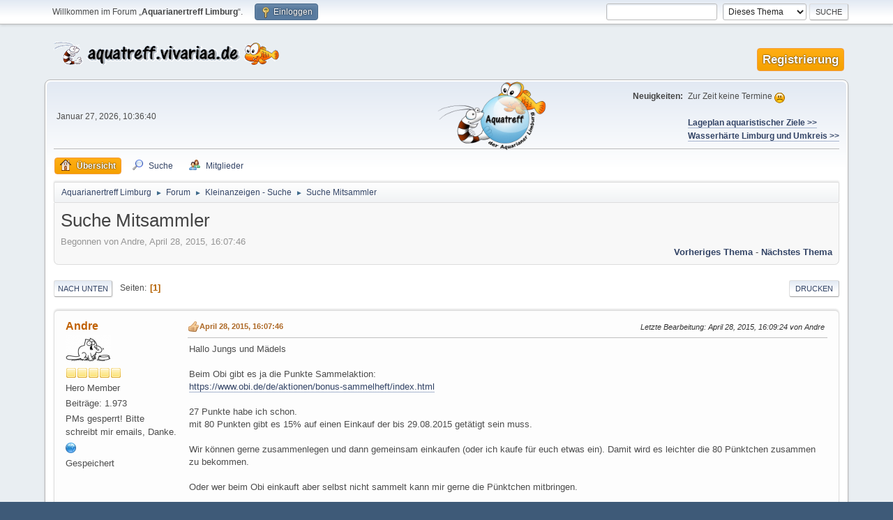

--- FILE ---
content_type: text/html; charset=UTF-8
request_url: https://aquatreff.vivariaa.de/index.php?topic=649.0
body_size: 8218
content:
<!DOCTYPE html>
<html lang="de-DE">
<head>
	<meta charset="UTF-8">
	<link rel="stylesheet" href="https://aquatreff.vivariaa.de/Themes/default/css/minified_8c027324ae1d7af8f2ad811786e95018.css?smf214_1706640878">
	<style>
	img.avatar { max-width: 65px !important; max-height: 65px !important; }
	
	</style>
	<script>
		var smf_theme_url = "https://aquatreff.vivariaa.de/Themes/default";
		var smf_default_theme_url = "https://aquatreff.vivariaa.de/Themes/default";
		var smf_images_url = "https://aquatreff.vivariaa.de/Themes/default/images";
		var smf_smileys_url = "https://aquatreff.vivariaa.de/Smileys";
		var smf_smiley_sets = "default,aaron,akyhne,fugue,alienine";
		var smf_smiley_sets_default = "default";
		var smf_avatars_url = "https://aquatreff.vivariaa.de/avatars";
		var smf_scripturl = "https://aquatreff.vivariaa.de/index.php?PHPSESSID=dc6d6fddddcc06981f5eb1f790cab51d&amp;";
		var smf_iso_case_folding = false;
		var smf_charset = "UTF-8";
		var smf_session_id = "7e77a91ca6d66a68821a481fc1bef0c9";
		var smf_session_var = "df4db1af0019";
		var smf_member_id = 0;
		var ajax_notification_text = 'Lade...';
		var help_popup_heading_text = 'Alles zu kompliziert? Lass es mich erklären:';
		var banned_text = 'Gast, du bist aus diesem Forum verbannt!';
		var smf_txt_expand = 'Erweitern';
		var smf_txt_shrink = 'Verringern';
		var smf_collapseAlt = 'Verstecken';
		var smf_expandAlt = 'Zeige';
		var smf_quote_expand = false;
		var allow_xhjr_credentials = false;
	</script>
	<script src="https://ajax.googleapis.com/ajax/libs/jquery/3.6.3/jquery.min.js"></script>
	<script src="https://aquatreff.vivariaa.de/Themes/default/scripts/jquery.sceditor.bbcode.min.js?smf214_1706640878"></script>
	<script src="https://aquatreff.vivariaa.de/Themes/default/scripts/minified_7317948a20733c419b7365468bfc5c14.js?smf214_1706640878"></script>
	<script src="https://aquatreff.vivariaa.de/Themes/default/scripts/minified_1f26236e68d3c3cb3b9828fb2915cdd9.js?smf214_1706640878" defer></script>
	<script>
		var smf_smileys_url = 'https://aquatreff.vivariaa.de/Smileys/default';
		var bbc_quote_from = 'Zitat von';
		var bbc_quote = 'Zitat';
		var bbc_search_on = 'am';
	var smf_you_sure ='Bist du sicher, dass du das tun möchtest?';
	</script>
	<title>Suche Mitsammler</title>
	<meta name="viewport" content="width=device-width, initial-scale=1">
	<meta property="og:site_name" content="Aquarianertreff Limburg">
	<meta property="og:title" content="Suche Mitsammler">
	<meta property="og:url" content="https://aquatreff.vivariaa.de/index.php?PHPSESSID=dc6d6fddddcc06981f5eb1f790cab51d&amp;topic=649.0">
	<meta property="og:description" content="Suche Mitsammler">
	<meta name="description" content="Suche Mitsammler">
	<meta name="theme-color" content="#557EA0">
	<link rel="canonical" href="https://aquatreff.vivariaa.de/index.php?topic=649.0">
	<link rel="help" href="https://aquatreff.vivariaa.de/index.php?PHPSESSID=dc6d6fddddcc06981f5eb1f790cab51d&amp;action=help">
	<link rel="contents" href="https://aquatreff.vivariaa.de/index.php?PHPSESSID=dc6d6fddddcc06981f5eb1f790cab51d&amp;">
	<link rel="search" href="https://aquatreff.vivariaa.de/index.php?PHPSESSID=dc6d6fddddcc06981f5eb1f790cab51d&amp;action=search">
	<link rel="alternate" type="application/rss+xml" title="Aquarianertreff Limburg - RSS" href="https://aquatreff.vivariaa.de/index.php?PHPSESSID=dc6d6fddddcc06981f5eb1f790cab51d&amp;action=.xml;type=rss2;board=4">
	<link rel="alternate" type="application/atom+xml" title="Aquarianertreff Limburg - Atom" href="https://aquatreff.vivariaa.de/index.php?PHPSESSID=dc6d6fddddcc06981f5eb1f790cab51d&amp;action=.xml;type=atom;board=4">
	<link rel="index" href="https://aquatreff.vivariaa.de/index.php?PHPSESSID=dc6d6fddddcc06981f5eb1f790cab51d&amp;board=4.0">
</head>
<body id="chrome" class="action_messageindex board_4">
<div id="footerfix">
	<div id="top_section">
		<div class="inner_wrap">
			<ul class="floatleft" id="top_info">
				<li class="welcome">
					Willkommen im Forum „<strong>Aquarianertreff Limburg</strong>“.
				</li>
				<li class="button_login">
					<a href="https://aquatreff.vivariaa.de/index.php?PHPSESSID=dc6d6fddddcc06981f5eb1f790cab51d&amp;action=login" class="open" onclick="return reqOverlayDiv(this.href, 'Einloggen', 'login');">
						<span class="main_icons login"></span>
						<span class="textmenu">Einloggen</span>
					</a>
				</li>
			</ul>
			<form id="search_form" class="floatright" action="https://aquatreff.vivariaa.de/index.php?PHPSESSID=dc6d6fddddcc06981f5eb1f790cab51d&amp;action=search2" method="post" accept-charset="UTF-8">
				<input type="search" name="search" value="">&nbsp;
				<select name="search_selection">
					<option value="all">Gesamtes Forum </option>
					<option value="topic" selected>Dieses Thema</option>
					<option value="board">Dieses Board</option>
					<option value="members">Mitglieder </option>
				</select>
				<input type="hidden" name="sd_topic" value="649">
				<input type="submit" name="search2" value="Suche" class="button">
				<input type="hidden" name="advanced" value="0">
			</form>
		</div><!-- .inner_wrap -->
	</div><!-- #top_section -->
	<div id="header">
		<h1 class="forumtitle">
			<a id="top" href="https://aquatreff.vivariaa.de/index.php?PHPSESSID=dc6d6fddddcc06981f5eb1f790cab51d&amp;"><img src="custom/aquatrefflogo.gif" alt="Aquarianertreff Limburg"></a>
		</h1>
		<div id="siteslogan"><div style="position:absolute; top: 168px; left:55%; transform:translate(-50%, -50%);" style="border:0;text-decoration:none;"><a href="https://aquatreff.vivariaa.de/index.php?PHPSESSID=dc6d6fddddcc06981f5eb1f790cab51d&amp;board=8.0"><img id="aquatreffKugel"" src="custom/aquatreffKugel200x128.png" width="160" height="102" onmouseover="this.width='200';this.height='128';" onmouseout="this.width='160';this.height='102';"></a></div><ul class="dropmenu dropdown_menu_1_tabs sf-js-enabled sf-arrows" style="touch-action: pan-y;"><li><a class="active" href="?action=agreement#registrierungsablauf">Registrierung</a></li></ul></div>
	</div>
	<div id="wrapper">
		<div id="upper_section">
			<div id="inner_section">
				<div id="inner_wrap" class="hide_720">
					<div class="user">
						<time datetime="2026-01-27T09:36:40Z">Januar 27, 2026, 10:36:40</time>
					</div>
					<div class="news">
						<h2>Neuigkeiten: </h2>
						<p>Zur Zeit keine Termine <img src="https://aquatreff.vivariaa.de/Smileys/default/sad.gif" alt="&#58;&#40;" title="Traurig" class="smiley"><br><br><b><a href="http://aquatreff.vivariaa.de/map/map.html" class="bbc_link" target="_blank" rel="noopener">Lageplan aquaristischer Ziele &gt;&gt;</a></b><br><b><a href="https://aquatreff.vivariaa.de/index.php?PHPSESSID=dc6d6fddddcc06981f5eb1f790cab51d&amp;topic=1623.0" class="bbc_link" target="_blank" rel="noopener">Wasserhärte Limburg und Umkreis &gt;&gt;</a></b></p>
					</div>
				</div>
				<a class="mobile_user_menu">
					<span class="menu_icon"></span>
					<span class="text_menu">Hauptmenü</span>
				</a>
				<div id="main_menu">
					<div id="mobile_user_menu" class="popup_container">
						<div class="popup_window description">
							<div class="popup_heading">Hauptmenü
								<a href="javascript:void(0);" class="main_icons hide_popup"></a>
							</div>
							
					<ul class="dropmenu menu_nav">
						<li class="button_home">
							<a class="active" href="https://aquatreff.vivariaa.de/index.php?PHPSESSID=dc6d6fddddcc06981f5eb1f790cab51d&amp;">
								<span class="main_icons home"></span><span class="textmenu">Übersicht</span>
							</a>
						</li>
						<li class="button_search">
							<a href="https://aquatreff.vivariaa.de/index.php?PHPSESSID=dc6d6fddddcc06981f5eb1f790cab51d&amp;action=search">
								<span class="main_icons search"></span><span class="textmenu">Suche</span>
							</a>
						</li>
						<li class="button_mlist subsections">
							<a href="https://aquatreff.vivariaa.de/index.php?PHPSESSID=dc6d6fddddcc06981f5eb1f790cab51d&amp;action=mlist">
								<span class="main_icons mlist"></span><span class="textmenu">Mitglieder</span>
							</a>
							<ul>
								<li>
									<a href="https://aquatreff.vivariaa.de/index.php?PHPSESSID=dc6d6fddddcc06981f5eb1f790cab51d&amp;action=mlist">
										Mitgliederliste anschauen
									</a>
								</li>
								<li>
									<a href="https://aquatreff.vivariaa.de/index.php?PHPSESSID=dc6d6fddddcc06981f5eb1f790cab51d&amp;action=mlist;sa=search">
										Mitglieder suchen
									</a>
								</li>
							</ul>
						</li>
					</ul><!-- .menu_nav -->
						</div>
					</div>
				</div>
				<div class="navigate_section">
					<ul>
						<li>
							<a href="https://aquatreff.vivariaa.de/index.php?PHPSESSID=dc6d6fddddcc06981f5eb1f790cab51d&amp;"><span>Aquarianertreff Limburg</span></a>
						</li>
						<li>
							<span class="dividers"> &#9658; </span>
							<a href="https://aquatreff.vivariaa.de/index.php?PHPSESSID=dc6d6fddddcc06981f5eb1f790cab51d&amp;#c1"><span>Forum</span></a>
						</li>
						<li>
							<span class="dividers"> &#9658; </span>
							<a href="https://aquatreff.vivariaa.de/index.php?PHPSESSID=dc6d6fddddcc06981f5eb1f790cab51d&amp;board=4.0"><span>Kleinanzeigen - Suche</span></a>
						</li>
						<li class="last">
							<span class="dividers"> &#9658; </span>
							<a href="https://aquatreff.vivariaa.de/index.php?PHPSESSID=dc6d6fddddcc06981f5eb1f790cab51d&amp;topic=649.0"><span>Suche Mitsammler</span></a>
						</li>
					</ul>
				</div><!-- .navigate_section -->
			</div><!-- #inner_section -->
		</div><!-- #upper_section -->
		<div id="content_section">
			<div id="main_content_section">
		<div id="display_head" class="information">
			<h2 class="display_title">
				<span id="top_subject">Suche Mitsammler</span>
			</h2>
			<p>Begonnen von Andre, April 28, 2015, 16:07:46</p>
			<span class="nextlinks floatright"><a href="https://aquatreff.vivariaa.de/index.php?PHPSESSID=dc6d6fddddcc06981f5eb1f790cab51d&amp;topic=649.0;prev_next=prev#new">Vorheriges Thema</a> - <a href="https://aquatreff.vivariaa.de/index.php?PHPSESSID=dc6d6fddddcc06981f5eb1f790cab51d&amp;topic=649.0;prev_next=next#new">Nächstes Thema</a></span>
		</div><!-- #display_head -->
		
		<div class="pagesection top">
			
		<div class="buttonlist floatright">
			
				<a class="button button_strip_print" href="https://aquatreff.vivariaa.de/index.php?PHPSESSID=dc6d6fddddcc06981f5eb1f790cab51d&amp;action=printpage;topic=649.0"  rel="nofollow">Drucken</a>
		</div>
			 
			<div class="pagelinks floatleft">
				<a href="#bot" class="button">Nach unten</a>
				<span class="pages">Seiten</span><span class="current_page">1</span> 
			</div>
		<div class="mobile_buttons floatright">
			<a class="button mobile_act">Benutzer-Aktionen</a>
			
		</div>
		</div>
		<div id="forumposts">
			<form action="https://aquatreff.vivariaa.de/index.php?PHPSESSID=dc6d6fddddcc06981f5eb1f790cab51d&amp;action=quickmod2;topic=649.0" method="post" accept-charset="UTF-8" name="quickModForm" id="quickModForm" onsubmit="return oQuickModify.bInEditMode ? oQuickModify.modifySave('7e77a91ca6d66a68821a481fc1bef0c9', 'df4db1af0019') : false">
				<div class="windowbg" id="msg4371">
					
					<div class="post_wrapper">
						<div class="poster">
							<h4>
								<a href="https://aquatreff.vivariaa.de/index.php?PHPSESSID=dc6d6fddddcc06981f5eb1f790cab51d&amp;action=profile;u=4" title="Profil von Andre ansehen">Andre</a>
							</h4>
							<ul class="user_info">
								<li class="avatar">
									<a href="https://aquatreff.vivariaa.de/index.php?PHPSESSID=dc6d6fddddcc06981f5eb1f790cab51d&amp;action=profile;u=4"><img class="avatar" src="https://aquatreff.vivariaa.de/custom_avatar/avatar_4_1396380443.png" alt=""></a>
								</li>
								<li class="icons"><img src="https://aquatreff.vivariaa.de/Themes/default/images/membericons/icon.png" alt="*"><img src="https://aquatreff.vivariaa.de/Themes/default/images/membericons/icon.png" alt="*"><img src="https://aquatreff.vivariaa.de/Themes/default/images/membericons/icon.png" alt="*"><img src="https://aquatreff.vivariaa.de/Themes/default/images/membericons/icon.png" alt="*"><img src="https://aquatreff.vivariaa.de/Themes/default/images/membericons/icon.png" alt="*"></li>
								<li class="postgroup">Hero Member</li>
								<li class="postcount">Beiträge: 1.973</li>
								<li class="blurb">PMs gesperrt!    Bitte schreibt mir emails, Danke.</li>
								<li class="profile">
									<ol class="profile_icons">
										<li><a href="http://aquatreff.vivariaa.de" title="vivariaa Vivaristik und mehr von Andrea und Andre" target="_blank" rel="noopener"><span class="main_icons www centericon" title="vivariaa Vivaristik und mehr von Andrea und Andre"></span></a></li>
									</ol>
								</li><!-- .profile -->
								<li class="poster_ip">Gespeichert</li>
							</ul>
						</div><!-- .poster -->
						<div class="postarea">
							<div class="keyinfo">
								<div id="subject_4371" class="subject_title subject_hidden">
									<a href="https://aquatreff.vivariaa.de/index.php?PHPSESSID=dc6d6fddddcc06981f5eb1f790cab51d&amp;msg=4371" rel="nofollow">Suche Mitsammler</a>
								</div>
								
								<div class="postinfo">
									<span class="messageicon" >
										<img src="https://aquatreff.vivariaa.de/Themes/default/images/post/thumbup.png" alt="">
									</span>
									<a href="https://aquatreff.vivariaa.de/index.php?PHPSESSID=dc6d6fddddcc06981f5eb1f790cab51d&amp;msg=4371" rel="nofollow" title="Suche Mitsammler" class="smalltext">April 28, 2015, 16:07:46</a>
									<span class="spacer"></span>
									<span class="smalltext modified floatright mvisible" id="modified_4371"><span class="lastedit">Letzte Bearbeitung</span>: April 28, 2015, 16:09:24 von Andre
									</span>
								</div>
								<div id="msg_4371_quick_mod"></div>
							</div><!-- .keyinfo -->
							<div class="post">
								<div class="inner" data-msgid="4371" id="msg_4371">
									Hallo Jungs und Mädels<br /><br />Beim Obi gibt es ja die Punkte Sammelaktion:<br /><a href="https://www.obi.de/de/aktionen/bonus-sammelheft/index.html" class="bbc_link" target="_blank" rel="noopener">https://www.obi.de/de/aktionen/bonus-sammelheft/index.html</a><br /><br />27 Punkte habe ich schon.<br />mit 80 Punkten gibt es 15% auf einen Einkauf der bis 29.08.2015 getätigt sein muss.<br /><br />Wir können gerne zusammenlegen und dann gemeinsam einkaufen (oder ich kaufe für euch etwas ein). Damit wird es leichter die 80 Pünktchen zusammen zu bekommen.<br /><br />Oder wer beim Obi einkauft aber selbst nicht sammelt kann mir gerne die Pünktchen mitbringen.<br /><br />Einkaufsquittungen seit dem 18.04. können auch noch nachträglich Punkte erhalten sofern bei dem Einkauf noch keine ausgegeben wurden (die zeichnen ein P auf die Quittung)<br /><br />
								</div>
							</div><!-- .post -->
							<div class="under_message">
								<ul class="floatleft">
								</ul>
							</div><!-- .under_message -->
						</div><!-- .postarea -->
						<div class="moderatorbar">
							<div class="signature" id="msg_4371_signature">
								<div class="centertext"><span style="color: red;" class="bbc_color">* mit Sternchen markiert= unbewusst getippt, bewusst stehen gelassen!<br><br /><span style="color: orange;" class="bbc_color">Intelligenz kann sich dumm stellen, Dummheit braucht das nicht...<br><br /><span style="color: green;" class="bbc_color">&quot;Kann es sein, daß Desinteresse und Dummheit sich die Hand geben?<br />Weiß ich nicht - ist mir auch egal&quot;</span></span></span></div>
							</div>
						</div><!-- .moderatorbar -->
					</div><!-- .post_wrapper -->
				</div><!-- $message[css_class] -->
				<hr class="post_separator">
				<div class="windowbg" id="msg4381">
					
					
					<div class="post_wrapper">
						<div class="poster">
							<h4>
								<a href="https://aquatreff.vivariaa.de/index.php?PHPSESSID=dc6d6fddddcc06981f5eb1f790cab51d&amp;action=profile;u=256" title="Profil von Birgit ansehen">Birgit</a>
							</h4>
							<ul class="user_info">
								<li class="avatar">
									<a href="https://aquatreff.vivariaa.de/index.php?PHPSESSID=dc6d6fddddcc06981f5eb1f790cab51d&amp;action=profile;u=256"><img class="avatar" src="https://aquatreff.vivariaa.de/custom_avatar/avatar_256_1414093277.png" alt=""></a>
								</li>
								<li class="icons"><img src="https://aquatreff.vivariaa.de/Themes/default/images/membericons/icon.png" alt="*"><img src="https://aquatreff.vivariaa.de/Themes/default/images/membericons/icon.png" alt="*"><img src="https://aquatreff.vivariaa.de/Themes/default/images/membericons/icon.png" alt="*"><img src="https://aquatreff.vivariaa.de/Themes/default/images/membericons/icon.png" alt="*"><img src="https://aquatreff.vivariaa.de/Themes/default/images/membericons/icon.png" alt="*"></li>
								<li class="postgroup">Hero Member</li>
								<li class="postcount">Beiträge: 1.420</li>
								<li class="poster_ip">Gespeichert</li>
							</ul>
						</div><!-- .poster -->
						<div class="postarea">
							<div class="keyinfo">
								<div id="subject_4381" class="subject_title subject_hidden">
									<a href="https://aquatreff.vivariaa.de/index.php?PHPSESSID=dc6d6fddddcc06981f5eb1f790cab51d&amp;msg=4381" rel="nofollow">Antw:Suche Mitsammler</a>
								</div>
								<span class="page_number floatright">#1</span>
								<div class="postinfo">
									<span class="messageicon"  style="position: absolute; z-index: -1;">
										<img src="https://aquatreff.vivariaa.de/Themes/default/images/post/xx.png" alt="">
									</span>
									<a href="https://aquatreff.vivariaa.de/index.php?PHPSESSID=dc6d6fddddcc06981f5eb1f790cab51d&amp;msg=4381" rel="nofollow" title="Antwort #1 - Antw:Suche Mitsammler" class="smalltext">April 28, 2015, 19:50:53</a>
									<span class="spacer"></span>
									<span class="smalltext modified floatright" id="modified_4381">
									</span>
								</div>
								<div id="msg_4381_quick_mod"></div>
							</div><!-- .keyinfo -->
							<div class="post">
								<div class="inner" data-msgid="4381" id="msg_4381">
									Bin zwar selten beim Obi, werde aber bei Gelegenheit an dich denken.
								</div>
							</div><!-- .post -->
							<div class="under_message">
								<ul class="floatleft">
								</ul>
							</div><!-- .under_message -->
						</div><!-- .postarea -->
						<div class="moderatorbar">
						</div><!-- .moderatorbar -->
					</div><!-- .post_wrapper -->
				</div><!-- $message[css_class] -->
				<hr class="post_separator">
				<div class="windowbg" id="msg4401">
					
					
					<div class="post_wrapper">
						<div class="poster">
							<h4>
								<a href="https://aquatreff.vivariaa.de/index.php?PHPSESSID=dc6d6fddddcc06981f5eb1f790cab51d&amp;action=profile;u=263" title="Profil von Rage ansehen">Rage</a>
							</h4>
							<ul class="user_info">
								<li class="avatar">
									<a href="https://aquatreff.vivariaa.de/index.php?PHPSESSID=dc6d6fddddcc06981f5eb1f790cab51d&amp;action=profile;u=263"><img class="avatar" src="https://aquatreff.vivariaa.de/custom_avatar/avatar_263_1421002683.png" alt=""></a>
								</li>
								<li class="icons"><img src="https://aquatreff.vivariaa.de/Themes/default/images/membericons/icon.png" alt="*"><img src="https://aquatreff.vivariaa.de/Themes/default/images/membericons/icon.png" alt="*"><img src="https://aquatreff.vivariaa.de/Themes/default/images/membericons/icon.png" alt="*"><img src="https://aquatreff.vivariaa.de/Themes/default/images/membericons/icon.png" alt="*"><img src="https://aquatreff.vivariaa.de/Themes/default/images/membericons/icon.png" alt="*"></li>
								<li class="postgroup">Hero Member</li>
								<li class="postcount">Beiträge: 712</li>
								<li class="poster_ip">Gespeichert</li>
							</ul>
						</div><!-- .poster -->
						<div class="postarea">
							<div class="keyinfo">
								<div id="subject_4401" class="subject_title subject_hidden">
									<a href="https://aquatreff.vivariaa.de/index.php?PHPSESSID=dc6d6fddddcc06981f5eb1f790cab51d&amp;msg=4401" rel="nofollow">Antw:Suche Mitsammler</a>
								</div>
								<span class="page_number floatright">#2</span>
								<div class="postinfo">
									<span class="messageicon"  style="position: absolute; z-index: -1;">
										<img src="https://aquatreff.vivariaa.de/Themes/default/images/post/xx.png" alt="">
									</span>
									<a href="https://aquatreff.vivariaa.de/index.php?PHPSESSID=dc6d6fddddcc06981f5eb1f790cab51d&amp;msg=4401" rel="nofollow" title="Antwort #2 - Antw:Suche Mitsammler" class="smalltext">Mai 01, 2015, 17:43:54</a>
									<span class="spacer"></span>
									<span class="smalltext modified floatright" id="modified_4401">
									</span>
								</div>
								<div id="msg_4401_quick_mod"></div>
							</div><!-- .keyinfo -->
							<div class="post">
								<div class="inner" data-msgid="4401" id="msg_4401">
									Da läßt sich bestimmt was machen&nbsp; <img src="https://aquatreff.vivariaa.de/Smileys/default/phil_24.gif" alt="*saegen*" title="saegen" class="smiley"> <img src="https://aquatreff.vivariaa.de/Smileys/default/phil_22.gif" alt="*hobeln*" title="hobeln" class="smiley"> <img src="https://aquatreff.vivariaa.de/Smileys/default/digg-in-smiley.gif" alt="*buddeln*" title="buddeln" class="smiley">
								</div>
							</div><!-- .post -->
							<div class="under_message">
								<ul class="floatleft">
								</ul>
							</div><!-- .under_message -->
						</div><!-- .postarea -->
						<div class="moderatorbar">
							<div class="signature" id="msg_4401_signature">
								Lieben Gruß<br />Ralf<br /><br />Für Fehler in meinen Texten ist grundsätzlich und ausschließlich die Autokorrektur verantwortlich &#128540;
							</div>
						</div><!-- .moderatorbar -->
					</div><!-- .post_wrapper -->
				</div><!-- $message[css_class] -->
				<hr class="post_separator">
				<div class="windowbg" id="msg5361">
					
					
					<div class="post_wrapper">
						<div class="poster">
							<h4>
								<a href="https://aquatreff.vivariaa.de/index.php?PHPSESSID=dc6d6fddddcc06981f5eb1f790cab51d&amp;action=profile;u=7" title="Profil von RalfE ansehen">RalfE</a>
							</h4>
							<ul class="user_info">
								<li class="avatar">
									<a href="https://aquatreff.vivariaa.de/index.php?PHPSESSID=dc6d6fddddcc06981f5eb1f790cab51d&amp;action=profile;u=7"><img class="avatar" src="https://aquatreff.vivariaa.de/custom_avatar/avatar_7_1397723114.png" alt=""></a>
								</li>
								<li class="icons"><img src="https://aquatreff.vivariaa.de/Themes/default/images/membericons/icon.png" alt="*"><img src="https://aquatreff.vivariaa.de/Themes/default/images/membericons/icon.png" alt="*"><img src="https://aquatreff.vivariaa.de/Themes/default/images/membericons/icon.png" alt="*"><img src="https://aquatreff.vivariaa.de/Themes/default/images/membericons/icon.png" alt="*"><img src="https://aquatreff.vivariaa.de/Themes/default/images/membericons/icon.png" alt="*"></li>
								<li class="postgroup">Hero Member</li>
								<li class="postcount">Beiträge: 1.789</li>
								<li class="poster_ip">Gespeichert</li>
							</ul>
						</div><!-- .poster -->
						<div class="postarea">
							<div class="keyinfo">
								<div id="subject_5361" class="subject_title subject_hidden">
									<a href="https://aquatreff.vivariaa.de/index.php?PHPSESSID=dc6d6fddddcc06981f5eb1f790cab51d&amp;msg=5361" rel="nofollow">Antw:Suche Mitsammler</a>
								</div>
								<span class="page_number floatright">#3</span>
								<div class="postinfo">
									<span class="messageicon"  style="position: absolute; z-index: -1;">
										<img src="https://aquatreff.vivariaa.de/Themes/default/images/post/xx.png" alt="">
									</span>
									<a href="https://aquatreff.vivariaa.de/index.php?PHPSESSID=dc6d6fddddcc06981f5eb1f790cab51d&amp;msg=5361" rel="nofollow" title="Antwort #3 - Antw:Suche Mitsammler" class="smalltext">Juni 27, 2015, 17:14:05</a>
									<span class="spacer"></span>
									<span class="smalltext modified floatright" id="modified_5361">
									</span>
								</div>
								<div id="msg_5361_quick_mod"></div>
							</div><!-- .keyinfo -->
							<div class="post">
								<div class="inner" data-msgid="5361" id="msg_5361">
									Hallo,<br /><br />ich möchte das Thema gerne nochmal aufgreifen.<br />Da wir im Juli etwas renovieren wollen, werde ich mir beim Obi einen Klickvinylboden holen ... und bei 700€ würde ich die 15% gerne mitnehmen. Im Moment fehlen mir noch 24 Punkte ... wer also noch welche rumliegen hat und die nicht braucht ... ich würde gern welche nehmen. <br />Alternativ&nbsp; könnte man sich ja auch zusammentun und gemeinsam die 15% ausnutzen die man alleine nicht hätte.<br />Werde nächste oder übernächste Woche den Kram holen.<br /><br />Gruß<br />Ralf
								</div>
							</div><!-- .post -->
							<div class="under_message">
								<ul class="floatleft">
								</ul>
							</div><!-- .under_message -->
						</div><!-- .postarea -->
						<div class="moderatorbar">
							<div class="signature" id="msg_5361_signature">
								Gruß aus Hasselbach<br />Ralf
							</div>
						</div><!-- .moderatorbar -->
					</div><!-- .post_wrapper -->
				</div><!-- $message[css_class] -->
				<hr class="post_separator">
				<div class="windowbg" id="msg5364">
					
					
					<div class="post_wrapper">
						<div class="poster">
							<h4>
								<a href="https://aquatreff.vivariaa.de/index.php?PHPSESSID=dc6d6fddddcc06981f5eb1f790cab51d&amp;action=profile;u=256" title="Profil von Birgit ansehen">Birgit</a>
							</h4>
							<ul class="user_info">
								<li class="avatar">
									<a href="https://aquatreff.vivariaa.de/index.php?PHPSESSID=dc6d6fddddcc06981f5eb1f790cab51d&amp;action=profile;u=256"><img class="avatar" src="https://aquatreff.vivariaa.de/custom_avatar/avatar_256_1414093277.png" alt=""></a>
								</li>
								<li class="icons"><img src="https://aquatreff.vivariaa.de/Themes/default/images/membericons/icon.png" alt="*"><img src="https://aquatreff.vivariaa.de/Themes/default/images/membericons/icon.png" alt="*"><img src="https://aquatreff.vivariaa.de/Themes/default/images/membericons/icon.png" alt="*"><img src="https://aquatreff.vivariaa.de/Themes/default/images/membericons/icon.png" alt="*"><img src="https://aquatreff.vivariaa.de/Themes/default/images/membericons/icon.png" alt="*"></li>
								<li class="postgroup">Hero Member</li>
								<li class="postcount">Beiträge: 1.420</li>
								<li class="poster_ip">Gespeichert</li>
							</ul>
						</div><!-- .poster -->
						<div class="postarea">
							<div class="keyinfo">
								<div id="subject_5364" class="subject_title subject_hidden">
									<a href="https://aquatreff.vivariaa.de/index.php?PHPSESSID=dc6d6fddddcc06981f5eb1f790cab51d&amp;msg=5364" rel="nofollow">Antw:Suche Mitsammler</a>
								</div>
								<span class="page_number floatright">#4</span>
								<div class="postinfo">
									<span class="messageicon"  style="position: absolute; z-index: -1;">
										<img src="https://aquatreff.vivariaa.de/Themes/default/images/post/xx.png" alt="">
									</span>
									<a href="https://aquatreff.vivariaa.de/index.php?PHPSESSID=dc6d6fddddcc06981f5eb1f790cab51d&amp;msg=5364" rel="nofollow" title="Antwort #4 - Antw:Suche Mitsammler" class="smalltext">Juni 27, 2015, 19:15:45</a>
									<span class="spacer"></span>
									<span class="smalltext modified floatright" id="modified_5364">
									</span>
								</div>
								<div id="msg_5364_quick_mod"></div>
							</div><!-- .keyinfo -->
							<div class="post">
								<div class="inner" data-msgid="5364" id="msg_5364">
									Hallo Ralf, wieviel Punkte bekommt man denn für welchen einkaufswert? <br />Ich brauche nächste Woche Ferropol und kann es auch im obi holen. Aber für einen Punkt lohnt sich die fahrerei nicht wirklich. <br />Gruß Birgit 
								</div>
							</div><!-- .post -->
							<div class="under_message">
								<ul class="floatleft">
								</ul>
							</div><!-- .under_message -->
						</div><!-- .postarea -->
						<div class="moderatorbar">
						</div><!-- .moderatorbar -->
					</div><!-- .post_wrapper -->
				</div><!-- $message[css_class] -->
				<hr class="post_separator">
				<div class="windowbg" id="msg5767">
					
					
					<div class="post_wrapper">
						<div class="poster">
							<h4>
								<a href="https://aquatreff.vivariaa.de/index.php?PHPSESSID=dc6d6fddddcc06981f5eb1f790cab51d&amp;action=profile;u=4" title="Profil von Andre ansehen">Andre</a>
							</h4>
							<ul class="user_info">
								<li class="avatar">
									<a href="https://aquatreff.vivariaa.de/index.php?PHPSESSID=dc6d6fddddcc06981f5eb1f790cab51d&amp;action=profile;u=4"><img class="avatar" src="https://aquatreff.vivariaa.de/custom_avatar/avatar_4_1396380443.png" alt=""></a>
								</li>
								<li class="icons"><img src="https://aquatreff.vivariaa.de/Themes/default/images/membericons/icon.png" alt="*"><img src="https://aquatreff.vivariaa.de/Themes/default/images/membericons/icon.png" alt="*"><img src="https://aquatreff.vivariaa.de/Themes/default/images/membericons/icon.png" alt="*"><img src="https://aquatreff.vivariaa.de/Themes/default/images/membericons/icon.png" alt="*"><img src="https://aquatreff.vivariaa.de/Themes/default/images/membericons/icon.png" alt="*"></li>
								<li class="postgroup">Hero Member</li>
								<li class="postcount">Beiträge: 1.973</li>
								<li class="blurb">PMs gesperrt!    Bitte schreibt mir emails, Danke.</li>
								<li class="profile">
									<ol class="profile_icons">
										<li><a href="http://aquatreff.vivariaa.de" title="vivariaa Vivaristik und mehr von Andrea und Andre" target="_blank" rel="noopener"><span class="main_icons www centericon" title="vivariaa Vivaristik und mehr von Andrea und Andre"></span></a></li>
									</ol>
								</li><!-- .profile -->
								<li class="poster_ip">Gespeichert</li>
							</ul>
						</div><!-- .poster -->
						<div class="postarea">
							<div class="keyinfo">
								<div id="subject_5767" class="subject_title subject_hidden">
									<a href="https://aquatreff.vivariaa.de/index.php?PHPSESSID=dc6d6fddddcc06981f5eb1f790cab51d&amp;msg=5767" rel="nofollow">Antw:Suche Mitsammler</a>
								</div>
								<span class="page_number floatright">#5</span>
								<div class="postinfo">
									<span class="messageicon"  style="position: absolute; z-index: -1;">
										<img src="https://aquatreff.vivariaa.de/Themes/default/images/post/xx.png" alt="">
									</span>
									<a href="https://aquatreff.vivariaa.de/index.php?PHPSESSID=dc6d6fddddcc06981f5eb1f790cab51d&amp;msg=5767" rel="nofollow" title="Antwort #5 - Antw:Suche Mitsammler" class="smalltext">August 09, 2015, 10:27:16</a>
									<span class="spacer"></span>
									<span class="smalltext modified floatright" id="modified_5767">
									</span>
								</div>
								<div id="msg_5767_quick_mod"></div>
							</div><!-- .keyinfo -->
							<div class="post">
								<div class="inner" data-msgid="5767" id="msg_5767">
									UWAAAAh<br /><br />Wieso habe ich diese Antworten nicht bekommen?<br /><br />Wääh meine Punkte....<br />
								</div>
							</div><!-- .post -->
							<div class="under_message">
								<ul class="floatleft">
								</ul>
							</div><!-- .under_message -->
						</div><!-- .postarea -->
						<div class="moderatorbar">
							<div class="signature" id="msg_5767_signature">
								<div class="centertext"><span style="color: red;" class="bbc_color">* mit Sternchen markiert= unbewusst getippt, bewusst stehen gelassen!<br><br /><span style="color: orange;" class="bbc_color">Intelligenz kann sich dumm stellen, Dummheit braucht das nicht...<br><br /><span style="color: green;" class="bbc_color">&quot;Kann es sein, daß Desinteresse und Dummheit sich die Hand geben?<br />Weiß ich nicht - ist mir auch egal&quot;</span></span></span></div>
							</div>
						</div><!-- .moderatorbar -->
					</div><!-- .post_wrapper -->
				</div><!-- $message[css_class] -->
				<hr class="post_separator">
				<div class="windowbg" id="msg5768">
					
					
					<div class="post_wrapper">
						<div class="poster">
							<h4>
								<a href="https://aquatreff.vivariaa.de/index.php?PHPSESSID=dc6d6fddddcc06981f5eb1f790cab51d&amp;action=profile;u=4" title="Profil von Andre ansehen">Andre</a>
							</h4>
							<ul class="user_info">
								<li class="avatar">
									<a href="https://aquatreff.vivariaa.de/index.php?PHPSESSID=dc6d6fddddcc06981f5eb1f790cab51d&amp;action=profile;u=4"><img class="avatar" src="https://aquatreff.vivariaa.de/custom_avatar/avatar_4_1396380443.png" alt=""></a>
								</li>
								<li class="icons"><img src="https://aquatreff.vivariaa.de/Themes/default/images/membericons/icon.png" alt="*"><img src="https://aquatreff.vivariaa.de/Themes/default/images/membericons/icon.png" alt="*"><img src="https://aquatreff.vivariaa.de/Themes/default/images/membericons/icon.png" alt="*"><img src="https://aquatreff.vivariaa.de/Themes/default/images/membericons/icon.png" alt="*"><img src="https://aquatreff.vivariaa.de/Themes/default/images/membericons/icon.png" alt="*"></li>
								<li class="postgroup">Hero Member</li>
								<li class="postcount">Beiträge: 1.973</li>
								<li class="blurb">PMs gesperrt!    Bitte schreibt mir emails, Danke.</li>
								<li class="profile">
									<ol class="profile_icons">
										<li><a href="http://aquatreff.vivariaa.de" title="vivariaa Vivaristik und mehr von Andrea und Andre" target="_blank" rel="noopener"><span class="main_icons www centericon" title="vivariaa Vivaristik und mehr von Andrea und Andre"></span></a></li>
									</ol>
								</li><!-- .profile -->
								<li class="poster_ip">Gespeichert</li>
							</ul>
						</div><!-- .poster -->
						<div class="postarea">
							<div class="keyinfo">
								<div id="subject_5768" class="subject_title subject_hidden">
									<a href="https://aquatreff.vivariaa.de/index.php?PHPSESSID=dc6d6fddddcc06981f5eb1f790cab51d&amp;msg=5768" rel="nofollow">Antw:Suche Mitsammler</a>
								</div>
								<span class="page_number floatright">#6</span>
								<div class="postinfo">
									<span class="messageicon"  style="position: absolute; z-index: -1;">
										<img src="https://aquatreff.vivariaa.de/Themes/default/images/post/xx.png" alt="">
									</span>
									<a href="https://aquatreff.vivariaa.de/index.php?PHPSESSID=dc6d6fddddcc06981f5eb1f790cab51d&amp;msg=5768" rel="nofollow" title="Antwort #6 - Antw:Suche Mitsammler" class="smalltext">August 09, 2015, 10:33:25</a>
									<span class="spacer"></span>
									<span class="smalltext modified floatright" id="modified_5768">
									</span>
								</div>
								<div id="msg_5768_quick_mod"></div>
							</div><!-- .keyinfo -->
							<div class="post">
								<div class="inner" data-msgid="5768" id="msg_5768">
									Ich hätte dir gerne noch die Punkte vollgemacht Ralf!<br /><br />Aber die emailbenachrichtigung scheint bei mir nicht angekommen zu sein und auch von Birgit nicht auch keine Aufgelistung von ungelesene wurde mir angezeigt...<br />
								</div>
							</div><!-- .post -->
							<div class="under_message">
								<ul class="floatleft">
								</ul>
							</div><!-- .under_message -->
						</div><!-- .postarea -->
						<div class="moderatorbar">
							<div class="signature" id="msg_5768_signature">
								<div class="centertext"><span style="color: red;" class="bbc_color">* mit Sternchen markiert= unbewusst getippt, bewusst stehen gelassen!<br><br /><span style="color: orange;" class="bbc_color">Intelligenz kann sich dumm stellen, Dummheit braucht das nicht...<br><br /><span style="color: green;" class="bbc_color">&quot;Kann es sein, daß Desinteresse und Dummheit sich die Hand geben?<br />Weiß ich nicht - ist mir auch egal&quot;</span></span></span></div>
							</div>
						</div><!-- .moderatorbar -->
					</div><!-- .post_wrapper -->
				</div><!-- $message[css_class] -->
				<hr class="post_separator">
				<div class="windowbg" id="msg5769">
					
					
					<div class="post_wrapper">
						<div class="poster">
							<h4>
								<a href="https://aquatreff.vivariaa.de/index.php?PHPSESSID=dc6d6fddddcc06981f5eb1f790cab51d&amp;action=profile;u=4" title="Profil von Andre ansehen">Andre</a>
							</h4>
							<ul class="user_info">
								<li class="avatar">
									<a href="https://aquatreff.vivariaa.de/index.php?PHPSESSID=dc6d6fddddcc06981f5eb1f790cab51d&amp;action=profile;u=4"><img class="avatar" src="https://aquatreff.vivariaa.de/custom_avatar/avatar_4_1396380443.png" alt=""></a>
								</li>
								<li class="icons"><img src="https://aquatreff.vivariaa.de/Themes/default/images/membericons/icon.png" alt="*"><img src="https://aquatreff.vivariaa.de/Themes/default/images/membericons/icon.png" alt="*"><img src="https://aquatreff.vivariaa.de/Themes/default/images/membericons/icon.png" alt="*"><img src="https://aquatreff.vivariaa.de/Themes/default/images/membericons/icon.png" alt="*"><img src="https://aquatreff.vivariaa.de/Themes/default/images/membericons/icon.png" alt="*"></li>
								<li class="postgroup">Hero Member</li>
								<li class="postcount">Beiträge: 1.973</li>
								<li class="blurb">PMs gesperrt!    Bitte schreibt mir emails, Danke.</li>
								<li class="profile">
									<ol class="profile_icons">
										<li><a href="http://aquatreff.vivariaa.de" title="vivariaa Vivaristik und mehr von Andrea und Andre" target="_blank" rel="noopener"><span class="main_icons www centericon" title="vivariaa Vivaristik und mehr von Andrea und Andre"></span></a></li>
									</ol>
								</li><!-- .profile -->
								<li class="poster_ip">Gespeichert</li>
							</ul>
						</div><!-- .poster -->
						<div class="postarea">
							<div class="keyinfo">
								<div id="subject_5769" class="subject_title subject_hidden">
									<a href="https://aquatreff.vivariaa.de/index.php?PHPSESSID=dc6d6fddddcc06981f5eb1f790cab51d&amp;msg=5769" rel="nofollow">Antw:Suche Mitsammler</a>
								</div>
								<span class="page_number floatright">#7</span>
								<div class="postinfo">
									<span class="messageicon"  style="position: absolute; z-index: -1;">
										<img src="https://aquatreff.vivariaa.de/Themes/default/images/post/xx.png" alt="">
									</span>
									<a href="https://aquatreff.vivariaa.de/index.php?PHPSESSID=dc6d6fddddcc06981f5eb1f790cab51d&amp;msg=5769" rel="nofollow" title="Antwort #7 - Antw:Suche Mitsammler" class="smalltext">August 09, 2015, 10:57:16</a>
									<span class="spacer"></span>
									<span class="smalltext modified floatright" id="modified_5769">
									</span>
								</div>
								<div id="msg_5769_quick_mod"></div>
							</div><!-- .keyinfo -->
							<div class="post">
								<div class="inner" data-msgid="5769" id="msg_5769">
									@Ralf: Hast du auch gleich neue Punkte mitgenommen bei deinem Einkauf?
								</div>
							</div><!-- .post -->
							<div class="under_message">
								<ul class="floatleft">
								</ul>
							</div><!-- .under_message -->
						</div><!-- .postarea -->
						<div class="moderatorbar">
							<div class="signature" id="msg_5769_signature">
								<div class="centertext"><span style="color: red;" class="bbc_color">* mit Sternchen markiert= unbewusst getippt, bewusst stehen gelassen!<br><br /><span style="color: orange;" class="bbc_color">Intelligenz kann sich dumm stellen, Dummheit braucht das nicht...<br><br /><span style="color: green;" class="bbc_color">&quot;Kann es sein, daß Desinteresse und Dummheit sich die Hand geben?<br />Weiß ich nicht - ist mir auch egal&quot;</span></span></span></div>
							</div>
						</div><!-- .moderatorbar -->
					</div><!-- .post_wrapper -->
				</div><!-- $message[css_class] -->
				<hr class="post_separator">
				<div class="windowbg" id="msg5777">
					
					
					<div class="post_wrapper">
						<div class="poster">
							<h4>
								<a href="https://aquatreff.vivariaa.de/index.php?PHPSESSID=dc6d6fddddcc06981f5eb1f790cab51d&amp;action=profile;u=7" title="Profil von RalfE ansehen">RalfE</a>
							</h4>
							<ul class="user_info">
								<li class="avatar">
									<a href="https://aquatreff.vivariaa.de/index.php?PHPSESSID=dc6d6fddddcc06981f5eb1f790cab51d&amp;action=profile;u=7"><img class="avatar" src="https://aquatreff.vivariaa.de/custom_avatar/avatar_7_1397723114.png" alt=""></a>
								</li>
								<li class="icons"><img src="https://aquatreff.vivariaa.de/Themes/default/images/membericons/icon.png" alt="*"><img src="https://aquatreff.vivariaa.de/Themes/default/images/membericons/icon.png" alt="*"><img src="https://aquatreff.vivariaa.de/Themes/default/images/membericons/icon.png" alt="*"><img src="https://aquatreff.vivariaa.de/Themes/default/images/membericons/icon.png" alt="*"><img src="https://aquatreff.vivariaa.de/Themes/default/images/membericons/icon.png" alt="*"></li>
								<li class="postgroup">Hero Member</li>
								<li class="postcount">Beiträge: 1.789</li>
								<li class="poster_ip">Gespeichert</li>
							</ul>
						</div><!-- .poster -->
						<div class="postarea">
							<div class="keyinfo">
								<div id="subject_5777" class="subject_title subject_hidden">
									<a href="https://aquatreff.vivariaa.de/index.php?PHPSESSID=dc6d6fddddcc06981f5eb1f790cab51d&amp;msg=5777" rel="nofollow">Antw:Suche Mitsammler</a>
								</div>
								<span class="page_number floatright">#8</span>
								<div class="postinfo">
									<span class="messageicon"  style="position: absolute; z-index: -1;">
										<img src="https://aquatreff.vivariaa.de/Themes/default/images/post/xx.png" alt="">
									</span>
									<a href="https://aquatreff.vivariaa.de/index.php?PHPSESSID=dc6d6fddddcc06981f5eb1f790cab51d&amp;msg=5777" rel="nofollow" title="Antwort #8 - Antw:Suche Mitsammler" class="smalltext">August 09, 2015, 12:28:31</a>
									<span class="spacer"></span>
									<span class="smalltext modified floatright" id="modified_5777">
									</span>
								</div>
								<div id="msg_5777_quick_mod"></div>
							</div><!-- .keyinfo -->
							<div class="post">
								<div class="inner" data-msgid="5777" id="msg_5777">
									Hi, bei meinem zweiten 15er fehlen noch zwei Punkte ... Allerdings will mein Schwager versuchen die für seinee Arbeitsplatten zu benutzen.<br />Hast du vorr etwas größeres anzuschaffen ?<br /><br />Gruß<br />Ralf<br />
								</div>
							</div><!-- .post -->
							<div class="under_message">
								<ul class="floatleft">
								</ul>
							</div><!-- .under_message -->
						</div><!-- .postarea -->
						<div class="moderatorbar">
							<div class="signature" id="msg_5777_signature">
								Gruß aus Hasselbach<br />Ralf
							</div>
						</div><!-- .moderatorbar -->
					</div><!-- .post_wrapper -->
				</div><!-- $message[css_class] -->
				<hr class="post_separator">
				<div class="windowbg" id="msg5783">
					
					
					<div class="post_wrapper">
						<div class="poster">
							<h4>
								<a href="https://aquatreff.vivariaa.de/index.php?PHPSESSID=dc6d6fddddcc06981f5eb1f790cab51d&amp;action=profile;u=4" title="Profil von Andre ansehen">Andre</a>
							</h4>
							<ul class="user_info">
								<li class="avatar">
									<a href="https://aquatreff.vivariaa.de/index.php?PHPSESSID=dc6d6fddddcc06981f5eb1f790cab51d&amp;action=profile;u=4"><img class="avatar" src="https://aquatreff.vivariaa.de/custom_avatar/avatar_4_1396380443.png" alt=""></a>
								</li>
								<li class="icons"><img src="https://aquatreff.vivariaa.de/Themes/default/images/membericons/icon.png" alt="*"><img src="https://aquatreff.vivariaa.de/Themes/default/images/membericons/icon.png" alt="*"><img src="https://aquatreff.vivariaa.de/Themes/default/images/membericons/icon.png" alt="*"><img src="https://aquatreff.vivariaa.de/Themes/default/images/membericons/icon.png" alt="*"><img src="https://aquatreff.vivariaa.de/Themes/default/images/membericons/icon.png" alt="*"></li>
								<li class="postgroup">Hero Member</li>
								<li class="postcount">Beiträge: 1.973</li>
								<li class="blurb">PMs gesperrt!    Bitte schreibt mir emails, Danke.</li>
								<li class="profile">
									<ol class="profile_icons">
										<li><a href="http://aquatreff.vivariaa.de" title="vivariaa Vivaristik und mehr von Andrea und Andre" target="_blank" rel="noopener"><span class="main_icons www centericon" title="vivariaa Vivaristik und mehr von Andrea und Andre"></span></a></li>
									</ol>
								</li><!-- .profile -->
								<li class="poster_ip">Gespeichert</li>
							</ul>
						</div><!-- .poster -->
						<div class="postarea">
							<div class="keyinfo">
								<div id="subject_5783" class="subject_title subject_hidden">
									<a href="https://aquatreff.vivariaa.de/index.php?PHPSESSID=dc6d6fddddcc06981f5eb1f790cab51d&amp;msg=5783" rel="nofollow">Antw:Suche Mitsammler</a>
								</div>
								<span class="page_number floatright">#9</span>
								<div class="postinfo">
									<span class="messageicon"  style="position: absolute; z-index: -1;">
										<img src="https://aquatreff.vivariaa.de/Themes/default/images/post/xx.png" alt="">
									</span>
									<a href="https://aquatreff.vivariaa.de/index.php?PHPSESSID=dc6d6fddddcc06981f5eb1f790cab51d&amp;msg=5783" rel="nofollow" title="Antwort #9 - Antw:Suche Mitsammler" class="smalltext">August 09, 2015, 15:25:50</a>
									<span class="spacer"></span>
									<span class="smalltext modified floatright" id="modified_5783">
									</span>
								</div>
								<div id="msg_5783_quick_mod"></div>
							</div><!-- .keyinfo -->
							<div class="post">
								<div class="inner" data-msgid="5783" id="msg_5783">
									Juppie das klingt gut, will er vor oder nach unserem Aqautreff die A-Platte kaufen?
								</div>
							</div><!-- .post -->
							<div class="under_message">
								<ul class="floatleft">
								</ul>
							</div><!-- .under_message -->
						</div><!-- .postarea -->
						<div class="moderatorbar">
							<div class="signature" id="msg_5783_signature">
								<div class="centertext"><span style="color: red;" class="bbc_color">* mit Sternchen markiert= unbewusst getippt, bewusst stehen gelassen!<br><br /><span style="color: orange;" class="bbc_color">Intelligenz kann sich dumm stellen, Dummheit braucht das nicht...<br><br /><span style="color: green;" class="bbc_color">&quot;Kann es sein, daß Desinteresse und Dummheit sich die Hand geben?<br />Weiß ich nicht - ist mir auch egal&quot;</span></span></span></div>
							</div>
						</div><!-- .moderatorbar -->
					</div><!-- .post_wrapper -->
				</div><!-- $message[css_class] -->
				<hr class="post_separator">
			</form>
		</div><!-- #forumposts -->
		<div class="pagesection">
			
		<div class="buttonlist floatright">
			
				<a class="button button_strip_print" href="https://aquatreff.vivariaa.de/index.php?PHPSESSID=dc6d6fddddcc06981f5eb1f790cab51d&amp;action=printpage;topic=649.0"  rel="nofollow">Drucken</a>
		</div>
			 
			<div class="pagelinks floatleft">
				<a href="#main_content_section" class="button" id="bot">Nach oben</a>
				<span class="pages">Seiten</span><span class="current_page">1</span> 
			</div>
		<div class="mobile_buttons floatright">
			<a class="button mobile_act">Benutzer-Aktionen</a>
			
		</div>
		</div>
				<div class="navigate_section">
					<ul>
						<li>
							<a href="https://aquatreff.vivariaa.de/index.php?PHPSESSID=dc6d6fddddcc06981f5eb1f790cab51d&amp;"><span>Aquarianertreff Limburg</span></a>
						</li>
						<li>
							<span class="dividers"> &#9658; </span>
							<a href="https://aquatreff.vivariaa.de/index.php?PHPSESSID=dc6d6fddddcc06981f5eb1f790cab51d&amp;#c1"><span>Forum</span></a>
						</li>
						<li>
							<span class="dividers"> &#9658; </span>
							<a href="https://aquatreff.vivariaa.de/index.php?PHPSESSID=dc6d6fddddcc06981f5eb1f790cab51d&amp;board=4.0"><span>Kleinanzeigen - Suche</span></a>
						</li>
						<li class="last">
							<span class="dividers"> &#9658; </span>
							<a href="https://aquatreff.vivariaa.de/index.php?PHPSESSID=dc6d6fddddcc06981f5eb1f790cab51d&amp;topic=649.0"><span>Suche Mitsammler</span></a>
						</li>
					</ul>
				</div><!-- .navigate_section -->
		<div id="moderationbuttons">
			
		</div>
		<div id="display_jump_to"></div>
		<div id="mobile_action" class="popup_container">
			<div class="popup_window description">
				<div class="popup_heading">
					Benutzer-Aktionen
					<a href="javascript:void(0);" class="main_icons hide_popup"></a>
				</div>
				
		<div class="buttonlist">
			
				<a class="button button_strip_print" href="https://aquatreff.vivariaa.de/index.php?PHPSESSID=dc6d6fddddcc06981f5eb1f790cab51d&amp;action=printpage;topic=649.0"  rel="nofollow">Drucken</a>
		</div>
			</div>
		</div>
		<script>
			if ('XMLHttpRequest' in window)
			{
				var oQuickModify = new QuickModify({
					sScriptUrl: smf_scripturl,
					sClassName: 'quick_edit',
					bShowModify: true,
					iTopicId: 649,
					sTemplateBodyEdit: '\n\t\t\t\t\t\t<div id="quick_edit_body_container">\n\t\t\t\t\t\t\t<div id="error_box" class="error"><' + '/div>\n\t\t\t\t\t\t\t<textarea class="editor" name="message" rows="12" tabindex="1">%body%<' + '/textarea><br>\n\t\t\t\t\t\t\t<input type="hidden" name="df4db1af0019" value="7e77a91ca6d66a68821a481fc1bef0c9">\n\t\t\t\t\t\t\t<input type="hidden" name="topic" value="649">\n\t\t\t\t\t\t\t<input type="hidden" name="msg" value="%msg_id%">\n\t\t\t\t\t\t\t<div class="righttext quickModifyMargin">\n\t\t\t\t\t\t\t\t<input type="submit" name="post" value="Speichern" tabindex="2" onclick="return oQuickModify.modifySave(\'7e77a91ca6d66a68821a481fc1bef0c9\', \'df4db1af0019\');" accesskey="s" class="button"> <input type="submit" name="cancel" value="Abbrechen" tabindex="3" onclick="return oQuickModify.modifyCancel();" class="button">\n\t\t\t\t\t\t\t<' + '/div>\n\t\t\t\t\t\t<' + '/div>',
					sTemplateSubjectEdit: '<input type="text" name="subject" value="%subject%" size="80" maxlength="80" tabindex="4">',
					sTemplateBodyNormal: '%body%',
					sTemplateSubjectNormal: '<a hr'+'ef="' + smf_scripturl + '?topic=649.msg%msg_id%#msg%msg_id%" rel="nofollow">%subject%<' + '/a>',
					sTemplateTopSubject: '%subject%',
					sTemplateReasonEdit: 'Grund für das Bearbeiten: <input type="text" name="modify_reason" value="%modify_reason%" size="80" maxlength="80" tabindex="5" class="quickModifyMargin">',
					sTemplateReasonNormal: '%modify_text',
					sErrorBorderStyle: '1px solid red'
				});

				aJumpTo[aJumpTo.length] = new JumpTo({
					sContainerId: "display_jump_to",
					sJumpToTemplate: "<label class=\"smalltext jump_to\" for=\"%select_id%\">Gehe zu<" + "/label> %dropdown_list%",
					iCurBoardId: 4,
					iCurBoardChildLevel: 0,
					sCurBoardName: "Kleinanzeigen - Suche",
					sBoardChildLevelIndicator: "==",
					sBoardPrefix: "=> ",
					sCatSeparator: "-----------------------------",
					sCatPrefix: "",
					sGoButtonLabel: "Los"
				});

				aIconLists[aIconLists.length] = new IconList({
					sBackReference: "aIconLists[" + aIconLists.length + "]",
					sIconIdPrefix: "msg_icon_",
					sScriptUrl: smf_scripturl,
					bShowModify: true,
					iBoardId: 4,
					iTopicId: 649,
					sSessionId: smf_session_id,
					sSessionVar: smf_session_var,
					sLabelIconList: "Symbol",
					sBoxBackground: "transparent",
					sBoxBackgroundHover: "#ffffff",
					iBoxBorderWidthHover: 1,
					sBoxBorderColorHover: "#adadad" ,
					sContainerBackground: "#ffffff",
					sContainerBorder: "1px solid #adadad",
					sItemBorder: "1px solid #ffffff",
					sItemBorderHover: "1px dotted gray",
					sItemBackground: "transparent",
					sItemBackgroundHover: "#e0e0f0"
				});
			}
		</script>
			</div><!-- #main_content_section -->
		</div><!-- #content_section -->
	</div><!-- #wrapper -->
</div><!-- #footerfix -->
	<div id="footer">
		<div class="inner_wrap">
		<ul>
			<li class="floatright"><a href="https://aquatreff.vivariaa.de/index.php?PHPSESSID=dc6d6fddddcc06981f5eb1f790cab51d&amp;action=help">Hilfe</a> | <a href="https://aquatreff.vivariaa.de/index.php?PHPSESSID=dc6d6fddddcc06981f5eb1f790cab51d&amp;action=agreement">Registrierungsvereinbarung, Foren-Regeln, Datenschutzerklärung, Haftungsausschluss, Impressum</a> | <a href="#top_section">Nach oben &#9650;</a></li>
			<li class="copyright"><a href="https://aquatreff.vivariaa.de/index.php?PHPSESSID=dc6d6fddddcc06981f5eb1f790cab51d&amp;action=credits" title="Lizenz" target="_blank" rel="noopener">SMF 2.1.4 &copy; 2023</a>, <a href="https://www.simplemachines.org" title="Simple Machines" target="_blank" rel="noopener">Simple Machines</a></li>
		</ul>
		</div>
	</div><!-- #footer -->
<script>
window.addEventListener("DOMContentLoaded", function() {
	function triggerCron()
	{
		$.get('https://aquatreff.vivariaa.de' + "/cron.php?ts=1769506590");
	}
	window.setTimeout(triggerCron, 1);
		$.sceditor.locale["de"] = {
			"Width (optional):": "Breite (optional):",
			"Height (optional):": "Höhe (optional):",
			"Insert": "Einfügen",
			"Description (optional):": "Beschreibung (optional)",
			"Rows:": "Zeilen:",
			"Cols:": "Spalten:",
			"URL:": "URL:",
			"E-mail:": "E-Mail:",
			"Video URL:": "Video-URL:",
			"More": "Mehr",
			"Close": "Schließen",
			dateFormat: "day.month.year"
		};
});
</script>
</body>
</html>